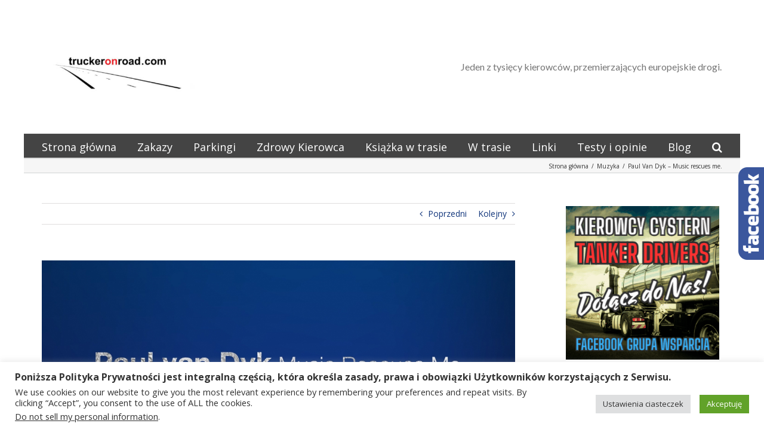

--- FILE ---
content_type: text/html; charset=utf-8
request_url: https://www.google.com/recaptcha/api2/aframe
body_size: 267
content:
<!DOCTYPE HTML><html><head><meta http-equiv="content-type" content="text/html; charset=UTF-8"></head><body><script nonce="b1-gSZJPSqzPS0OJzp9SCA">/** Anti-fraud and anti-abuse applications only. See google.com/recaptcha */ try{var clients={'sodar':'https://pagead2.googlesyndication.com/pagead/sodar?'};window.addEventListener("message",function(a){try{if(a.source===window.parent){var b=JSON.parse(a.data);var c=clients[b['id']];if(c){var d=document.createElement('img');d.src=c+b['params']+'&rc='+(localStorage.getItem("rc::a")?sessionStorage.getItem("rc::b"):"");window.document.body.appendChild(d);sessionStorage.setItem("rc::e",parseInt(sessionStorage.getItem("rc::e")||0)+1);localStorage.setItem("rc::h",'1769122571289');}}}catch(b){}});window.parent.postMessage("_grecaptcha_ready", "*");}catch(b){}</script></body></html>

--- FILE ---
content_type: text/plain
request_url: https://www.google-analytics.com/j/collect?v=1&_v=j102&a=1228876004&t=pageview&_s=1&dl=https%3A%2F%2Ftruckeronroad.com%2Fpaul-van-dyk-music-rescues-me%2F&ul=en-us%40posix&dt=Paul%20Van%20Dyk%20-%20Music%20rescues%20me.%20-%20TRUCKER%20ON%20ROAD&sr=1280x720&vp=1280x720&_u=IEBAAEABAAAAACAAI~&jid=207348013&gjid=481874099&cid=1778471600.1769122565&tid=UA-61171919-1&_gid=1364223772.1769122565&_r=1&_slc=1&z=1231913543
body_size: -451
content:
2,cG-BTGX8H0ZXN